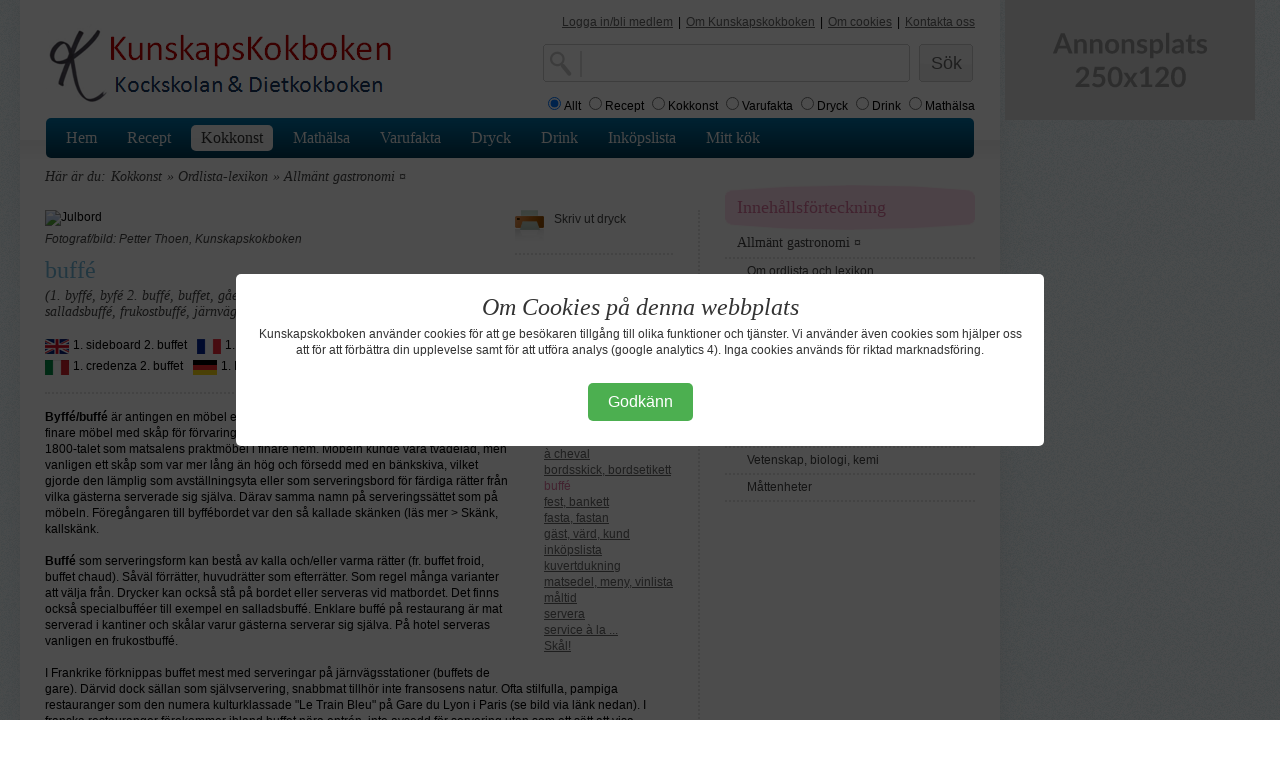

--- FILE ---
content_type: text/html;charset=iso-8859-1
request_url: http://www.kunskapskokboken.se/action/subProductCuisineGroup;jsessionid=F97A6877073F1DDD7858411A2FA8FA71?productGroupId4=20748
body_size: 10357
content:










<!DOCTYPE html PUBLIC "-//W3C//DTD XHTML 1.0 Strict//EN" "http://www.w3.org/TR/xhtml1/DTD/xhtml1-strict.dtd">
<html xmlns="http://www.w3.org/1999/xhtml" lang="sv">

  <head>
    <base href="http://www.kunskapskokboken.se/productCuisine/subProductCuisineGroup.jsp">
    <title>buffé - Kunskapskokboken.se</title>
    <link rel="shortcut icon" href="../img/favicon.ico" type="image/x-icon" />
    <meta name="keywords" content="buffé, dryck, fakta, vin, öl" />
    <meta name="title" content="buffé">
    <meta http-equiv="Content-Type" content="text/html; charset=iso-8859-1" />

    <link rel="stylesheet" href="../css/layout.css" type="text/css" />
    <link rel="stylesheet" href="../css/typograph.css" type="text/css" />

    <link rel="image_src" href="http://www.kunskapskokboken.se/productImages/pfi_20748_3.jpg" />

    <!--[if lte IE 6]>
      <link rel="stylesheet" href="../css/ie6.css" type="text/css" />
    <![endif]-->

    <script type="text/javascript" src="http://www.kunskapskokboken.se/js/jquery/jquery.min.js">
    </script>
    <script type="text/javascript" src="http://www.kunskapskokboken.se/js/misc.js">
    </script>

    <style type="text/css">
      .error {
        color: #FF0000;
        font-family:arial;
        font-size: 12pt;
      } 
    </style>

    <script type="text/javascript">
      <!--

      function notifyComment(commentId) {
          url = '/action/notifyCommentJson;jsessionid=DCC4607CC0FCF81024D257FFC6078DEF';

          jQuery.getJSON(
              url, {
                  commentId: commentId,
                  ajax: 'true'
              }, function(obj) {
                  updateCommentList();
              }
          );
      }


      function submitComment() {
          url = '/action/addCommentToProductGroupJson;jsessionid=DCC4607CC0FCF81024D257FFC6078DEF';

          jQuery.getJSON(
              url, {
                  productGroupId: 20748,
                  text: escape(jQuery('#commentFormTextarea').val()),
                  ajax: 'true'
              }, function(obj) {
                  if (obj.error == "true") {
                      jQuery('#errorCommentDiv').show();
                      jQuery('#errorCommentDiv').html(obj.errorMessage);
                  } else if (obj.error == "false") {
                      jQuery('#errorCommentDiv').hide();
                      jQuery('#commentAmountSpan').html(obj.nbrOfComments);
                  }

                  jQuery('#commentFormTextarea').val("");
                  updateCommentList();
              }
          );
      }


      function updateCommentList() {
          url = '/action/commentsForProductGroupAjax;jsessionid=DCC4607CC0FCF81024D257FFC6078DEF';
          data = {
              productGroupId: 20748
          };

          async_get(url, data, 'commentListDiv');
          jQuery('#showComments').hide();
          jQuery('#hideComments').show();
          jQuery('#commentListDiv').show();
      }


      function hideComments() {
          jQuery('#hideComments').hide();
          jQuery('#showComments').show();
          jQuery('#commentListDiv').hide();
      }


      function showComments() {
          jQuery('#showComments').hide();
          jQuery('#hideComments').show();
          jQuery('#commentListDiv').show();
      }


      jQuery(document).ready(function(){
          hideComments();

          if (jQuery('#commentAmountSpan').html() == 0) {
              jQuery('#showComments').hide();
          }
      });

      //-->
    </script>

    <!-- Google Tag Manager -->
<script>(function(w,d,s,l,i){w[l]=w[l]||[];w[l].push({'gtm.start':
        new Date().getTime(),event:'gtm.js'});var f=d.getElementsByTagName(s)[0],
    j=d.createElement(s),dl=l!='dataLayer'?'&l='+l:'';j.async=true;j.src=
    'https://www.googletagmanager.com/gtm.js?id='+i+dl;f.parentNode.insertBefore(j,f);
})(window,document,'script','dataLayer','GTM-52FT6W3');</script>
<!-- End Google Tag Manager -->

<script>
  (function(i,s,o,g,r,a,m){i['GoogleAnalyticsObject']=r;i[r]=i[r]||function(){
  (i[r].q=i[r].q||[]).push(arguments)},i[r].l=1*new Date();a=s.createElement(o),
  m=s.getElementsByTagName(o)[0];a.async=1;a.src=g;m.parentNode.insertBefore(a,m)
  })(window,document,'script','//www.google-analytics.com/analytics.js','ga');

  ga('create', 'UA-70811947-1', 'auto');
  ga('send', 'pageview');

</script>

<script async src="https://pagead2.googlesyndication.com/pagead/js/adsbygoogle.js?client=ca-pub-3559762980042659"
        crossorigin="anonymous"></script>
  </head>
  <body>
    <div id="siteContainer">
      <div id="pageContainer">
        







    <div id="header">
      <!--[if lte IE 6]>
            <div id="ie6msg">
      <h4>
        Du använder en gammal webbläsare.
      </h4>
      <p>
        För att få den bästa upplevelsen på Kunskapskokboken.se bör du uppgradera
        till en nyare webbläsare.
      </p>
      <p>
        Vi rekommenderar dig att prova någon av de följande alternativa webbläsarna.
        <a href="http://www.microsoft.se">Internet explorer</a>,
        <a href="http://www.opera.com">Opera</a>, 
        <a href="http://mozilla.com">FireFox</a> 
        eller <a href="http://www.apple.com/safari/download/">Safari</a>
      </p>
      <p>
        <a href="#" onclick="document.getElementById('ie6msg').style.display='none'; return false;">
          Stäng detta fönster
        </a>
      </p>
    </div>
      <![endif]-->
      <div class="firstcol">
        <span class="logo">
          <a href="/" title="Recept inom mat och dryck">Mat och kunskap för hemmakockar</a>
        </span>
      </div>
      <div class="secondcol">
        <!-- temp -->
      </div>
      <div class="thirdcol">
        <div id="about">
          <ul>
            <li>


              <a href="http://www.kunskapskokboken.se/action/createAccount" 
                   class="selected">Logga in/bli medlem</a>
</li>
            <li>|</li>
            <li><a href="http://www.kunskapskokboken.se/3.21676/varufakta/om-kunskapskokboken-detta-ingar" 
                   class="selected">Om Kunskapskokboken</a></li>
            <li>|</li>
            <li><a href="http://www.kunskapskokboken.se/3.19848/varufakta/om-cookies " 
                   class="selected">Om cookies</a></li>
            <li>|</li>
            <li><a href="http://www.kunskapskokboken.se/3.21675/varufakta/kontakt" 
                   class="selected">Kontakta oss</a></li>
<!--
            <li>|</li>
            <li><a href="http://www.kunskapskokboken.se/action/restaurant" 
                   class="selected">Restauranger &amp; företag</a></li>
-->
          </ul>
        </div>

        <div id="topSearchbox">
          <form name="searchForm" method="get" action="/action/searchForm;jsessionid=DCC4607CC0FCF81024D257FFC6078DEF">
            <div id="search">
              <input type="text" name="searchField" value=""><br />
            </div>
            <div id="submit">
              <input type="submit" name="search" value="Sök" />
            </div>
            <div class="break5"></div>
            <input type="radio" name="radio" value="all" checked="checked">Allt
            <input type="radio" name="radio" value="recipe">Recept
            <input type="radio" name="radio" value="productCuisine">Kokkonst
            <input type="radio" name="radio" value="product">Varufakta
            <input type="radio" name="radio" value="productDrink">Dryck
            <input type="radio" name="radio" value="drink">Drink
            <input type="radio" name="radio" value="productKnowledge">Mathälsa
          </form>
        </div>
      </div>
    </div>

        







    <div class="break5"></div>
    <div id="menu">
      <ul id="mainmenu">

        <li>

          <a href="/">Hem</a></li>


        <li>

          <a href="/recept/">Recept</a></li>


        <li class="selected">

          <a href="/kokkonst/">Kokkonst</a></li>


        <li>

        <a href="/dietkoll/">Mathälsa</a></li>


        <li>

          <a href="/varufakta/">Varufakta</a></li>


        <li>

        <a href="/dryckesguide/">Dryck</a></li>


        <li>

        <a href="/drinkar/">Drink</a></li>


        <li>

        <a href="/inkopslista/">Inköpslista</a></li>
<!--

        <li>

        <a href="/action/employmentService">Jobbsök</a></li>
-->

        <li>

        <a href="/minsida/">Mitt kök</a></li>

      </ul>
    </div>

        <div id="main">
          <ul id="navBar">
            <li>Här är du:</li>
            <li>Kokkonst</li>
  
            <li>&raquo;
              Ordlista-lexikon
            </li>
  
  
            <li>&raquo;
              Allmänt gastronomi ¤
            </li>
  
          </ul>
          <div id="mainColumn">


            <div id="recept">
              <img src="http://www.kunskapskokboken.se/productImages/pfi_20748_3.jpg"
  
                    alt="Julbord" 
                    title="Julbord"
  
  
              />
              <div class="break5"></div>

  
    
              <p>
                <em>
      
                  <a href="http://www.kunskapskokboken.se" 
                     onclick="window.open(this.href); return false;">
                    Fotograf/bild: Petter Thoen, Kunskapskokboken
                  </a>
      
      
                </em>
              </p>
    
  
              <h1 style="padding-top:10px;">buffé</h1>
              <div class="intro">
  
                <p>
                 (1. byffé, byfé 2. buffé, buffet, gående bord, smörgåsbord, julbord, brännvinsbord, salladsbuffé, frukostbuffé, järnvägsbuffé)
                </p>
  
              </div>
            </div>
            <div id="toolbar">
              <div class="icon">
  
  
                <a href="../action/printProduct?productGroupId4=20748"
                        onclick="window.open(this.href);return false;"
                        rel="nofollow">
                  <img src="../img/dk/gfx/icon-print.png" alt="skriv ut buffé" />
                  Skriv ut dryck
                </a>
  
              </div>
              <div class="hr"></div>
  
  
              <iframe src="http://www.facebook.com/plugins/like.php?href=http%3A%2F%2Fwww.spisa.nu%2Faction%2FsubProductCuisineGroup?productGroupId4=20748&amp;layout=button_count&amp;show_faces=false&amp;width=80&amp;action=like&amp;font=tahoma&amp;colorscheme=light&amp;height=21" scrolling="no" frameborder="0" style="border:none; overflow:hidden; width:80px; height:21px;" allowTransparency="true"></iframe>
  
              <div class="hr"></div>

  
      
      
        
      
  
  
      
      
        
      
  

  
      
      
        
      
  

  
      
      
        
      
  
            </div>

            <div class="break15"></div>
  
    
    
            <div class="flag">
              <p>
                <img title="Engelska"
                     src="../img/dk/flags/storbritannien.gif"
                     alt="Engelsk översättning" />

                1. sideboard 2. buffet
              </p>
            </div>
    
    
            <div class="flag">
              <p>
                <img title="Franska"
                     src="../img/dk/flags/frankrike.gif"
                     alt="Fransk översättning" />
                1. buffet 2. buffet/buffé, buffet froid, buffet chaud, buffet de la gare
              </p>
            </div>
    
    
            <div class="flag">
              <p>
                <img title="Italienska"
                     src="../img/dk/flags/italien.gif"
                     alt="Italiensk översättning" />
                1. credenza 2. buffet
              </p>
            </div>
    
    
            <div class="flag">
              <p>
                <img title="Tyska"
                     src="../img/dk/flags/tyskland.gif"
                     alt="Tysk översättning" />
                1. Büffet 2. Büffet
              </p>
            </div>
    
    
            <div class="flag">
              <p>
                <img title="Spanska"
                     src="../img/dk/flags/spanien.gif"
                     alt="Spansk översättning" />
                1. aparador, bufete 2. bufé
              </p>
            </div>
    
  

            <div class="hr"></div>

  
            <div class="subProducts">
    
      
        
      
        
      
        
      
        
      
        
      
        
              <h5>
                Grupper inom<br />
                <a href="/action/subProductCuisineGroup;jsessionid=DCC4607CC0FCF81024D257FFC6078DEF?productGroupId3=20590" class="selected">Måltidsbegrepp:</a>
              </h5>
              <div class="break5"></div>
        
      
        
      
        
      
        
      
        
      
    
    
      
    
      
        
          
              <p>
                <a href="/action/subProductCuisineGroup;jsessionid=DCC4607CC0FCF81024D257FFC6078DEF?moreProductGroups=true&amp;productGroupId3=20590&amp;productGroupId4=21249" class="selected">à cheval</a>
              </p>
          
          
        
        
      
    
      
        
          
              <p>
                <a href="/action/subProductCuisineGroup;jsessionid=DCC4607CC0FCF81024D257FFC6078DEF?moreProductGroups=true&amp;productGroupId3=20590&amp;productGroupId4=21239" class="selected">bordsskick, bordsetikett</a>
              </p>
          
          
        
        
      
    
      
        
          
          
              <p>
                <a href="/action/subProductCuisineGroup;jsessionid=DCC4607CC0FCF81024D257FFC6078DEF?moreProductGroups=true&amp;productGroupId3=20590&amp;productGroupId4=20748" class="clr">buffé</a>
              </p>
          
        
        
      
    
      
        
          
              <p>
                <a href="/action/subProductCuisineGroup;jsessionid=DCC4607CC0FCF81024D257FFC6078DEF?moreProductGroups=true&amp;productGroupId3=20590&amp;productGroupId4=21246" class="selected">fest, bankett</a>
              </p>
          
          
        
        
      
    
      
        
          
              <p>
                <a href="/action/subProductCuisineGroup;jsessionid=DCC4607CC0FCF81024D257FFC6078DEF?moreProductGroups=true&amp;productGroupId3=20590&amp;productGroupId4=21354" class="selected">fasta, fastan</a>
              </p>
          
          
        
        
      
    
      
        
          
              <p>
                <a href="/action/subProductCuisineGroup;jsessionid=DCC4607CC0FCF81024D257FFC6078DEF?moreProductGroups=true&amp;productGroupId3=20590&amp;productGroupId4=21251" class="selected">gäst, värd, kund</a>
              </p>
          
          
        
        
      
    
      
        
          
              <p>
                <a href="/action/subProductCuisineGroup;jsessionid=DCC4607CC0FCF81024D257FFC6078DEF?moreProductGroups=true&amp;productGroupId3=20590&amp;productGroupId4=21268" class="selected">inköpslista</a>
              </p>
          
          
        
        
      
    
      
        
          
              <p>
                <a href="/action/subProductCuisineGroup;jsessionid=DCC4607CC0FCF81024D257FFC6078DEF?moreProductGroups=true&amp;productGroupId3=20590&amp;productGroupId4=22363" class="selected">kuvertdukning</a>
              </p>
          
          
        
        
      
    
      
        
          
              <p>
                <a href="/action/subProductCuisineGroup;jsessionid=DCC4607CC0FCF81024D257FFC6078DEF?moreProductGroups=true&amp;productGroupId3=20590&amp;productGroupId4=21248" class="selected">matsedel, meny, vinlista</a>
              </p>
          
          
        
        
      
    
      
        
          
              <p>
                <a href="/action/subProductCuisineGroup;jsessionid=DCC4607CC0FCF81024D257FFC6078DEF?moreProductGroups=true&amp;productGroupId3=20590&amp;productGroupId4=21240" class="selected">måltid</a>
              </p>
          
          
        
        
      
    
      
        
          
              <p>
                <a href="/action/subProductCuisineGroup;jsessionid=DCC4607CC0FCF81024D257FFC6078DEF?moreProductGroups=true&amp;productGroupId3=20590&amp;productGroupId4=21247" class="selected">servera</a>
              </p>
          
          
        
        
      
    
      
        
          
              <p>
                <a href="/action/subProductCuisineGroup;jsessionid=DCC4607CC0FCF81024D257FFC6078DEF?moreProductGroups=true&amp;productGroupId3=20590&amp;productGroupId4=23010" class="selected">service à la ...</a>
              </p>
          
          
        
        
      
    
      
        
          
              <p>
                <a href="/action/subProductCuisineGroup;jsessionid=DCC4607CC0FCF81024D257FFC6078DEF?moreProductGroups=true&amp;productGroupId3=20590&amp;productGroupId4=21965" class="selected">Skål!</a>
              </p>
          
          
        
        
      
    
            </div>
  
  
            
<p><span class="def"><strong>Byffé/buffé</strong> är antingen en möbel eller ett sätt att servera mat. Byffé brukar avse <span class="def">en finare möbel med skåp för förvaring av porslin och bords­serviser, som kom i ropet på 1800-talet som matsalens praktmöbel i finare hem. Möbeln kunde vara tvådelad, men vanligen ett skåp som var mer lång än hög och försedd med en bänkskiva, vilket gjorde den lämplig som avställningsyta eller som serveringsbord för färdiga rätter från vilka gästerna serverade sig själva. Därav samma namn på serveringssättet som på möbeln. Föregångaren till byffébordet var den så kallade skänken (läs mer &gt; Skänk, kallskänk.<br /><br /><strong>Buffé</strong> som serveringsform kan bestå av kalla och/eller varma rätter (fr.  buffet froid, buffet chaud). Såväl förrätter, huvudrätter som efterrätter. Som regel många varianter att välja från. Drycker kan också stå på bordet eller serveras vid matbordet. Det finns också specialbufféer till exempel en salladsbuffé. Enklare buffé på restaurang är mat serverad i kantiner och skålar varur gästerna serverar sig själva. På hotel serveras vanligen en frukostbuffé.<br /><br /> I Frankrike förknippas buffet mest med serveringar på järnvägsstationer (buffets de gare). Därvid dock sällan som självservering, snabbmat tillhör inte fransosens natur. Ofta stilfulla, pampiga restauranger som den numera kulturklassade &quot;Le Train Bleu&quot; på Gare du Lyon i Paris (se bild via länk nedan). I franska restauranger förekommer ibland buffet nära entrén, inte avsedd för servering utan som ett sätt att visa menyn.<br /><br /></span></span><strong>Historia</strong>: På 1800-talet separerade herrarna från damerna på en bjudning när de gick in i matsalen i herrgårdar och finare borgerliga hem. &quot;Bröderna&quot;, på den tiden var man &quot;bror&quot; med varandra, gick fram till ett litet bord vid väggen (brännvinsbordet) där det fanns en karaff eller fler med brännvin, smör, bröd, ost och sill. Eventuellt också en spicken eller rökad korv liksom en bit salt eller rökt fläsk att karva på. Först tog man &quot;helan&quot; i slipade spetsglas med någon av bordets läckerheter. Därefter &quot;halvan&quot;. En och annan behövde även därtill foga &quot;klacken&quot;, det vill säga några droppar längst ner i glasets spets. Damerna, som ansågs kunna konversera utan alkohol, stod under tiden i en skara för sig och språkade. När herrarna fått sina &quot;knappar&quot; innanför västen gick man fram till sin bordsdam och satte sig till bords. Sedvänjan med brännvinsbord, som även fanns före år 1800, var en svensk företeelse som frankofilen Karl XIV Johan liksom utländska gäster fann förskräcklig. Kungen var dock nödsakad bjuda på dylikt när han gästades av riksdagsmän av lägre stånd än adeln. Källa: Mathistorisk Uppslagsbok (se dito).<br /><br />Brännvinsbordet är föregångaren till det svenska smörgåsbordet och buffén. Den senare introducerades i borgerliga kretsar tidigt 1800-tal och hos &quot;allmogen&quot; i slutet av decenniet. Den kunde bestå av lutfisk, gröt och pepparrotskött. Man talade då vanligen om &quot;gående bord&quot; och i början var både värld och gäster lite vilsna att hantera sådan dukning. Ur samtiden: &quot;Och var det inte gåendes bord, så var det åtminstone, innan bruket blivit invant, gåendes gäster, då man första tiden inte ordnat sittplatser åt gästerna utan dessa hade att, när de försett sig vid bordet, knuffats och spillt på varandra, söka sig hän var de kunde få något stöd, ett bordshörn eller en fönsterkarm eller helt enkelt stå rakt upp och försöka få i sig något av det som fanns kvar på tallriken...&quot;. Under 1800-talet växte antalet rätter till ett överdåd av mat och dryck, varvid brännvinsbordet döptes om till &quot;smörgåsbord&quot;. På smörgåsbordet brukar maten stå uppdukade gruppvis motsvarande förrätt, huvudrätt och efterrätt. Julbord är en speciell variant av smörgåsbord med lite annorlunda rätter som lever kvar från gamla tider då man frossade på den slaktade grisen med det bryggda ölet. Även en del restauranger, där det var bråttom med inmundigandet, kunde från 1800-talets mitt på franskt manér kallas byfféer, till exempel på teatrar och järnvägsstationer. Jämför med dagens buffévagnar på tåg. <br /><br /><font face="Calibri"><font size="2">©</font> Kunskapskokboken. Reviderat 2020-01<br /></font></p>




























































  
  
            <div class="break15"></div>
            <h5>Läs mer</h5>
    
            <p>
        
        
              <a href="/action/subProductCuisineGroup;jsessionid=DCC4607CC0FCF81024D257FFC6078DEF?productGroupId4=20752" class="selected">skänk, kallskänk</a>
        
            </p>
    
            <p>
        
        
              <a href="/action/subProductCuisineGroup;jsessionid=DCC4607CC0FCF81024D257FFC6078DEF?productGroupId4=21318" class="selected">Mathistorisk Uppslagsbok</a>
        
            </p>
    
  
  
  
    
      
            <p>
              <a href="http://www.le-train-bleu.com/fr"
                       onclick="window.open(this.href);return false;"
                       rel="nofollow"
                       class="selected">
                Le Train Bleu
              </a>
            </p>
      
      
    
  
            <div class="hr"></div>

  
            <div id="commentDiv">
              <div id="errorCommentDiv" class="error">
              </div>
              <div id="commentFormDiv">
                <form id="commentForm" action="javascript:submitComment();">
                  Lägg in en kommentar.<br />
                  <input type="textarea" id="commentFormTextarea" />
                  <input type="submit" /> 
                </form>
              </div>

              <div id="commentXDiv">
                Antal kommentarer: <span id="commentAmountSpan">
                                     0
                                   </span>
                <a href="javascript:showComments()" id="showComments">
                  Visa
                </a>
                <a href="javascript:hideComments()" id="hideComments">
                  Dölj
                </a>
              </div>

              <div id="commentListDiv">
    
              </div>
            </div>
  

          </div>

          <div id="sidebar">
            





  

            <div class="subNavigation">
              <div class="top"></div>
              <blockquote>
                <p class="clr">
                  Innehållsförteckning
                </p>
              </blockquote>
              <div class="bottom"></div>
            </div>
            <ul class="subNav">


  
    
      
        
      
    
      
        
          
            
              
              <li class="header">
                <h5>
                  <a href="/action/subProductCuisineGroup;jsessionid=DCC4607CC0FCF81024D257FFC6078DEF?productGroupId1=20557&amp;productGroupId2=20558">Allmänt gastronomi ¤</a>
                </h5>
              </li>
              
              
                
                  
                    
                  
                
                  
                    
                      
              <li>
                        
                <a href="/3.21806/kokkonst/om-ordlista-och-lexikon" 
                         title="Om ordlista och lexikon">
                  Om ordlista och lexikon
                </a>
                        

                        
              </li>
                      
                    
                  
                
                  
                    
                      
              <li>
                        
                <a href="/3.20832/kokkonst/branschbegrepp" 
                         title="Branschbegrepp">
                  Branschbegrepp
                </a>
                        

                        
              </li>
                      
                    
                  
                
                  
                    
                      
              <li>
                        
                <a href="/3.20751/kokkonst/koksbegrepp" 
                         title="Köksbegrepp">
                  Köksbegrepp
                </a>
                        

                        
              </li>
                      
                    
                  
                
                  
                    
                      
              <li>
                        
                <a href="/3.22434/kokkonst/restaurangpersonal" 
                         title="Restaurangpersonal">
                  Restaurangpersonal
                </a>
                        

                        
              </li>
                      
                    
                  
                
                  
                    
                      
              <li>
                        

                        
                <a href="/3.20590/kokkonst/maltidsbegrepp" 
                         title="Måltidsbegrepp"
                         class="clr">
                  Måltidsbegrepp
                </a>
                        
              </li>
                      
                    
                  
                
                  
                    
                      
              <li>
                        
                <a href="/3.20564/kokkonst/omdomen-mat" 
                         title="Omdömen mat">
                  Omdömen mat
                </a>
                        

                        
              </li>
                      
                    
                  
                
                  
                    
                      
              <li>
                        
                <a href="/3.22684/kokkonst/biologisk-struktur" 
                         title="Biologisk struktur">
                  Biologisk struktur
                </a>
                        

                        
              </li>
                      
                    
                  
                
                  
                    
                      
              <li>
                        
                <a href="/3.20759/kokkonst/vetenskap-biologi-kemi" 
                         title="Vetenskap, biologi, kemi">
                  Vetenskap, biologi, kemi
                </a>
                        

                        
              </li>
                      
                    
                  
                
                  
                    
                      
              <li>
                        
                <a href="/3.20561/kokkonst/mattenheter" 
                         title="Måttenheter">
                  Måttenheter
                </a>
                        

                        
              </li>
                      
                    
                  
                
              
            
          
        
      
    
      
        
          
            
          
        
      
    
      
        
          
            
          
        
      
    
      
        
          
            
          
        
      
    
  

            </ul>
          </div>
          <div class="space"></div>
        </div>
        <div class="cookie-overlay" id="cookieOverlay">
    <div class="cookie-content">
        <h2>Om Cookies på denna webbplats</h2>
        <p style="margin-bottom: 15px;">Kunskapskokboken använder cookies för att ge besökaren tillgång till olika funktioner och tjänster. Vi använder även cookies som hjälper oss att för att förbättra din upplevelse samt för att utföra analys (google analytics 4). Inga cookies används för riktad marknadsföring.</p>
        <button id="accept-cookies">Godkänn</button>
    </div>
</div>

<script>
    // Check if the user has already accepted cookies
    if (localStorage.getItem('cookieConsent') !== 'accepted') {
        document.getElementById('cookieOverlay').style.display = 'flex';
    }

    document.getElementById('accept-cookies').addEventListener('click', function () {
        // Set a local storage variable to remember the user's choice
        localStorage.setItem('cookieConsent', 'accepted');
        document.getElementById('cookieOverlay').style.display = 'none';
    });
</script>
      <div id="footer">
        <div class="space"></div>
        <p>
          Kunskapskokboken © | Mail: <a href="mailto:kontakt@kunskapskokboken.se">kontakt@kunskapskokboken.se</a> | Ansvarig utgivare: Krister Hanner
        </p>
      </div>

      </div>
        <div class="Ad250x120">
    <svg xmlns="http://www.w3.org/2000/svg" width="250" height="120" viewBox="0 0 250 120"><rect width="100%" height="100%" fill="#DDDDDD"/><path fill="#999999" d="M54.535 45.85h6.44l-2.47-6.74q-.18-.45-.38-1.06-.19-.62-.39-1.33-.18.71-.38 1.33-.19.63-.37 1.09l-2.45 6.71Zm5.13-12.6 7.96 20.24h-2.92q-.49 0-.79-.24-.31-.25-.47-.61l-1.51-4.13h-8.38l-1.52 4.13q-.11.32-.43.58-.32.27-.8.27h-2.94l7.97-20.24h3.83Zm12.51 6.51.23 1.13q.44-.43.92-.81.48-.37 1.02-.63.54-.25 1.16-.4.61-.15 1.34-.15 1.18 0 2.09.4.91.4 1.52 1.12.61.72.92 1.72.32 1 .32 2.21v9.14h-3.46v-9.14q0-1.32-.6-2.04-.61-.72-1.84-.72-.89 0-1.68.41-.78.4-1.48 1.1v10.39h-3.46V39.13h2.11q.68 0 .89.63Zm15.79 0 .24 1.13q.43-.43.91-.81.49-.37 1.02-.63.54-.25 1.16-.4.62-.15 1.34-.15 1.18 0 2.09.4.91.4 1.52 1.12.61.72.92 1.72.32 1 .32 2.21v9.14h-3.46v-9.14q0-1.32-.6-2.04t-1.84-.72q-.89 0-1.68.41-.78.4-1.48 1.1v10.39h-3.46V39.13h2.12q.67 0 .88.63Zm19.15-.86q1.6 0 2.9.52 1.31.52 2.24 1.47.94.95 1.44 2.32.5 1.38.5 3.07 0 1.71-.5 3.08t-1.44 2.34q-.93.96-2.24 1.48-1.3.52-2.9.52-1.61 0-2.93-.52-1.31-.52-2.24-1.48-.93-.97-1.45-2.34-.51-1.37-.51-3.08 0-1.69.51-3.07.52-1.37 1.45-2.32.93-.95 2.24-1.47 1.32-.52 2.93-.52Zm0 12.14q1.79 0 2.65-1.2.86-1.21.86-3.53 0-2.33-.86-3.54-.86-1.22-2.65-1.22-1.82 0-2.7 1.22-.87 1.23-.87 3.54t.87 3.52q.88 1.21 2.7 1.21Zm12.73-11.28.23 1.13q.44-.43.92-.81.48-.37 1.02-.63.54-.25 1.16-.4.61-.15 1.34-.15 1.18 0 2.09.4.91.4 1.52 1.12.61.72.92 1.72.32 1 .32 2.21v9.14h-3.46v-9.14q0-1.32-.6-2.04-.61-.72-1.84-.72-.89 0-1.68.41-.78.4-1.48 1.1v10.39h-3.46V39.13h2.11q.68 0 .89.63Zm22.34.92-.78 1.25q-.14.22-.3.31-.15.09-.39.09-.25 0-.54-.14-.29-.14-.66-.31-.38-.18-.87-.32-.48-.14-1.14-.14-1.02 0-1.6.44-.58.43-.58 1.13 0 .46.3.78.3.31.8.55.5.24 1.13.43.63.19 1.28.41.65.22 1.28.51.63.29 1.12.73.5.44.8 1.06.3.61.3 1.48 0 1.04-.37 1.91-.37.88-1.1 1.51-.72.64-1.8 1-1.07.35-2.47.35-.74 0-1.45-.13-.7-.13-1.35-.37-.65-.24-1.21-.56-.55-.32-.97-.7l.8-1.32q.15-.23.36-.36.21-.13.53-.13.33 0 .61.19.29.18.67.39.38.21.89.39.51.18 1.29.18.62 0 1.06-.15.44-.14.73-.38.28-.24.42-.55.13-.32.13-.65 0-.51-.3-.83-.3-.32-.8-.56-.5-.24-1.13-.43-.64-.19-1.31-.41-.66-.22-1.3-.53-.63-.3-1.13-.76-.5-.46-.8-1.13-.3-.67-.3-1.63 0-.88.35-1.68.35-.79 1.03-1.39.68-.59 1.69-.95 1.02-.36 2.35-.36 1.48 0 2.7.49 1.22.49 2.03 1.29Zm6.22 2.65v6.44q.58.71 1.28 1 .69.3 1.5.3.79 0 1.42-.3.63-.29 1.07-.89.44-.6.68-1.52.23-.92.23-2.16 0-1.26-.2-2.14-.2-.87-.58-1.42-.38-.55-.92-.8t-1.22-.25q-1.08 0-1.84.45-.75.46-1.42 1.29Zm-.47-3.57.28 1.33q.89-1 2.01-1.61 1.12-.62 2.63-.62 1.17 0 2.15.49.97.49 1.68 1.42.7.93 1.09 2.3.38 1.36.38 3.13 0 1.61-.43 2.98-.43 1.37-1.24 2.38-.8 1.01-1.94 1.57-1.15.57-2.56.57-1.2 0-2.06-.37-.85-.37-1.52-1.03v5.88h-3.46V39.13h2.11q.67 0 .88.63Zm12.95-7.07h3.46v20.8h-3.46v-20.8Zm14.51 17.09v-2.42q-1.5.07-2.52.26t-1.64.48q-.62.29-.88.69-.27.39-.27.85 0 .91.54 1.3t1.41.39q1.06 0 1.84-.38.78-.39 1.52-1.17Zm-7.31-7.55-.62-1.1q2.48-2.27 5.97-2.27 1.26 0 2.25.41 1 .42 1.68 1.15.69.74 1.05 1.76.35 1.02.35 2.24v9.07h-1.57q-.49 0-.75-.15-.27-.14-.42-.59l-.31-1.04q-.55.49-1.06.86-.52.37-1.08.63-.56.25-1.2.38-.64.13-1.41.13-.91 0-1.68-.24-.77-.25-1.33-.74t-.86-1.21q-.31-.73-.31-1.7 0-.54.18-1.08t.6-1.03q.41-.49 1.07-.93.65-.43 1.61-.75.96-.32 2.24-.53 1.27-.2 2.91-.24v-.84q0-1.44-.62-2.14-.61-.69-1.78-.69-.84 0-1.39.2-.55.19-.97.44-.42.24-.76.44-.35.19-.77.19-.36 0-.61-.18-.26-.19-.41-.45Zm18.72 11.48q-1.88 0-2.88-1.05-1-1.06-1-2.92v-8.02h-1.47q-.28 0-.48-.19-.19-.18-.19-.54v-1.37l2.31-.38.73-3.92q.07-.28.26-.44.2-.15.51-.15h1.79v4.52h3.83v2.47h-3.83v7.78q0 .67.33 1.05t.9.38q.32 0 .54-.08.22-.08.38-.16t.28-.16q.13-.08.26-.08.15 0 .25.08t.21.23l1.03 1.68q-.75.63-1.73.95-.98.32-2.03.32Zm15.17-13.03-.78 1.25q-.14.22-.29.31-.16.09-.4.09-.25 0-.53-.14-.29-.14-.67-.31-.38-.18-.86-.32t-1.14-.14q-1.02 0-1.6.44-.59.43-.59 1.13 0 .46.31.78.3.31.79.55.5.24 1.13.43.63.19 1.28.41.65.22 1.28.51.63.29 1.13.73.5.44.8 1.06.3.61.3 1.48 0 1.04-.37 1.91-.37.88-1.1 1.51-.73.64-1.8 1-1.07.35-2.47.35-.74 0-1.45-.13t-1.36-.37q-.65-.24-1.2-.56-.56-.32-.98-.7l.8-1.32q.16-.23.37-.36.21-.13.53-.13.32 0 .61.19.28.18.66.39.38.21.89.39.51.18 1.3.18.61 0 1.05-.15.44-.14.73-.38t.42-.55q.13-.32.13-.65 0-.51-.3-.83-.3-.32-.79-.56-.5-.24-1.14-.43-.64-.19-1.3-.41-.67-.22-1.3-.53-.64-.3-1.14-.76-.49-.46-.79-1.13-.31-.67-.31-1.63 0-.88.35-1.68.35-.79 1.03-1.39.68-.59 1.7-.95 1.01-.36 2.34-.36 1.49 0 2.7.49 1.22.49 2.03 1.29ZM78.035 83.87h5.2q.56 0 .88.32.33.31.33.83v2.07h-13.88v-1.15q0-.35.14-.73.15-.39.47-.7l6.15-6.16q.77-.78 1.38-1.49.61-.72 1.01-1.42.41-.7.62-1.42.22-.72.22-1.52 0-.73-.21-1.28t-.59-.93q-.39-.38-.93-.57-.54-.19-1.21-.19-.61 0-1.14.18-.52.17-.93.49-.41.31-.69.73-.28.42-.42.93-.23.64-.61.85-.38.21-1.09.1l-1.82-.32q.21-1.46.81-2.56.6-1.1 1.5-1.83.91-.74 2.07-1.11 1.17-.37 2.52-.37 1.4 0 2.56.42 1.16.41 1.99 1.16.82.76 1.29 1.82.46 1.07.46 2.37 0 1.12-.33 2.07-.33.95-.88 1.82-.56.87-1.3 1.68-.74.81-1.55 1.65l-4.57 4.67q.66-.2 1.31-.31.65-.1 1.24-.1Zm14.1-13.89-.71 4.22q.67-.14 1.28-.21.62-.06 1.19-.06 1.6 0 2.82.48 1.22.47 2.04 1.31.83.84 1.25 1.97.42 1.13.42 2.43 0 1.61-.57 2.94-.57 1.33-1.57 2.27-1.01.95-2.39 1.47-1.38.51-3 .51-.96 0-1.81-.19-.85-.2-1.6-.53-.75-.33-1.39-.75-.64-.43-1.14-.91l1.06-1.47q.34-.47.89-.47.35 0 .71.22.36.23.83.49.47.27 1.11.49.64.23 1.53.23.95 0 1.68-.31t1.21-.86q.49-.56.73-1.32.25-.76.25-1.66 0-1.65-.96-2.58-.96-.93-2.84-.93-1.44 0-2.95.53l-2.16-.62 1.68-9.82h10v1.47q0 .74-.46 1.2-.47.46-1.57.46h-5.56Zm25.38 6.99q0 2.64-.57 4.6-.56 1.95-1.56 3.22-1 1.28-2.37 1.9-1.36.62-2.95.62-1.58 0-2.93-.62t-2.34-1.9q-1-1.27-1.56-3.22-.56-1.96-.56-4.6 0-2.66.56-4.61.56-1.94 1.56-3.22.99-1.27 2.34-1.89 1.35-.63 2.93-.63 1.59 0 2.95.63 1.37.62 2.37 1.89 1 1.28 1.56 3.22.57 1.95.57 4.61Zm-3.57 0q0-2.2-.32-3.64t-.86-2.3q-.54-.85-1.24-1.19-.7-.35-1.46-.35-.74 0-1.43.35-.69.34-1.23 1.19-.53.86-.84 2.3-.32 1.44-.32 3.64t.32 3.64q.31 1.44.84 2.29.54.86 1.23 1.2.69.34 1.43.34.76 0 1.46-.34t1.24-1.2q.54-.85.86-2.29.32-1.44.32-3.64Zm13.89 2.56 4.91 7.56h-3.33q-.38 0-.61-.2-.23-.19-.38-.44l-3.04-5q-.07.24-.16.45-.09.21-.2.39l-2.69 4.16q-.16.23-.38.44-.22.2-.56.2h-3.09l4.92-7.41-4.73-6.95h3.33q.38 0 .56.1.19.11.33.34l3.01 4.79q.15-.47.43-.94l2.42-3.78q.31-.51.8-.51h3.18l-4.72 6.8Zm15.85 4.97h3.64v2.59h-11.2V84.5h4.1V72.7q0-.7.04-1.44l-2.91 2.43q-.25.2-.5.25-.24.05-.46 0-.22-.04-.38-.14-.17-.11-.26-.23l-1.09-1.5 6.18-5.25h2.84V84.5Zm13.93-.63h5.19q.56 0 .89.32.33.31.33.83v2.07h-13.89v-1.15q0-.35.15-.73.15-.39.47-.7l6.14-6.16q.77-.78 1.38-1.49.61-.72 1.02-1.42.4-.7.62-1.42.22-.72.22-1.52 0-.73-.21-1.28t-.6-.93q-.38-.38-.92-.57-.54-.19-1.21-.19-.62 0-1.14.18-.53.17-.93.49-.41.31-.69.73-.28.42-.42.93-.24.64-.62.85-.37.21-1.09.1l-1.82-.32q.21-1.46.81-2.56.61-1.1 1.51-1.83.9-.74 2.07-1.11 1.17-.37 2.51-.37 1.4 0 2.57.42 1.16.41 1.98 1.16.83.76 1.29 1.82.46 1.07.46 2.37 0 1.12-.32 2.07-.33.95-.89 1.82-.55.87-1.29 1.68-.74.81-1.56 1.65l-4.56 4.67q.66-.2 1.31-.31.65-.1 1.24-.1Zm23.24-6.9q0 2.64-.57 4.6-.57 1.95-1.57 3.22-1 1.28-2.36 1.9-1.37.62-2.95.62t-2.93-.62q-1.35-.62-2.35-1.9-.99-1.27-1.55-3.22-.56-1.96-.56-4.6 0-2.66.56-4.61.56-1.94 1.55-3.22 1-1.27 2.35-1.89 1.35-.63 2.93-.63t2.95.63q1.36.62 2.36 1.89 1 1.28 1.57 3.22.57 1.95.57 4.61Zm-3.57 0q0-2.2-.32-3.64-.33-1.44-.86-2.3-.54-.85-1.24-1.19-.7-.35-1.46-.35-.74 0-1.43.35-.7.34-1.23 1.19-.53.86-.85 2.3-.31 1.44-.31 3.64t.31 3.64q.32 1.44.85 2.29.53.86 1.23 1.2.69.34 1.43.34.76 0 1.46-.34t1.24-1.2q.53-.85.86-2.29.32-1.44.32-3.64Z"/></svg>
</div>
    </div>
  </body>
</html>


--- FILE ---
content_type: text/html; charset=utf-8
request_url: https://www.google.com/recaptcha/api2/aframe
body_size: 248
content:
<!DOCTYPE HTML><html><head><meta http-equiv="content-type" content="text/html; charset=UTF-8"></head><body><script nonce="w2egS2cELXHwDCKSLhj8dQ">/** Anti-fraud and anti-abuse applications only. See google.com/recaptcha */ try{var clients={'sodar':'https://pagead2.googlesyndication.com/pagead/sodar?'};window.addEventListener("message",function(a){try{if(a.source===window.parent){var b=JSON.parse(a.data);var c=clients[b['id']];if(c){var d=document.createElement('img');d.src=c+b['params']+'&rc='+(localStorage.getItem("rc::a")?sessionStorage.getItem("rc::b"):"");window.document.body.appendChild(d);sessionStorage.setItem("rc::e",parseInt(sessionStorage.getItem("rc::e")||0)+1);localStorage.setItem("rc::h",'1768818269107');}}}catch(b){}});window.parent.postMessage("_grecaptcha_ready", "*");}catch(b){}</script></body></html>

--- FILE ---
content_type: text/plain
request_url: https://www.google-analytics.com/j/collect?v=1&_v=j102&a=372138898&t=pageview&_s=1&dl=http%3A%2F%2Fwww.kunskapskokboken.se%2Faction%2FsubProductCuisineGroup%3Bjsessionid%3DF97A6877073F1DDD7858411A2FA8FA71%3FproductGroupId4%3D20748&ul=en-us%40posix&dt=buff%C3%A9%20-%20Kunskapskokboken.se&sr=1280x720&vp=1280x720&_u=IEBAAEABAAAAACAAI~&jid=913443486&gjid=980554036&cid=972310976.1768818268&tid=UA-70811947-1&_gid=1732099754.1768818268&_r=1&_slc=1&z=1925177916
body_size: -286
content:
2,cG-YQQKF43EEY